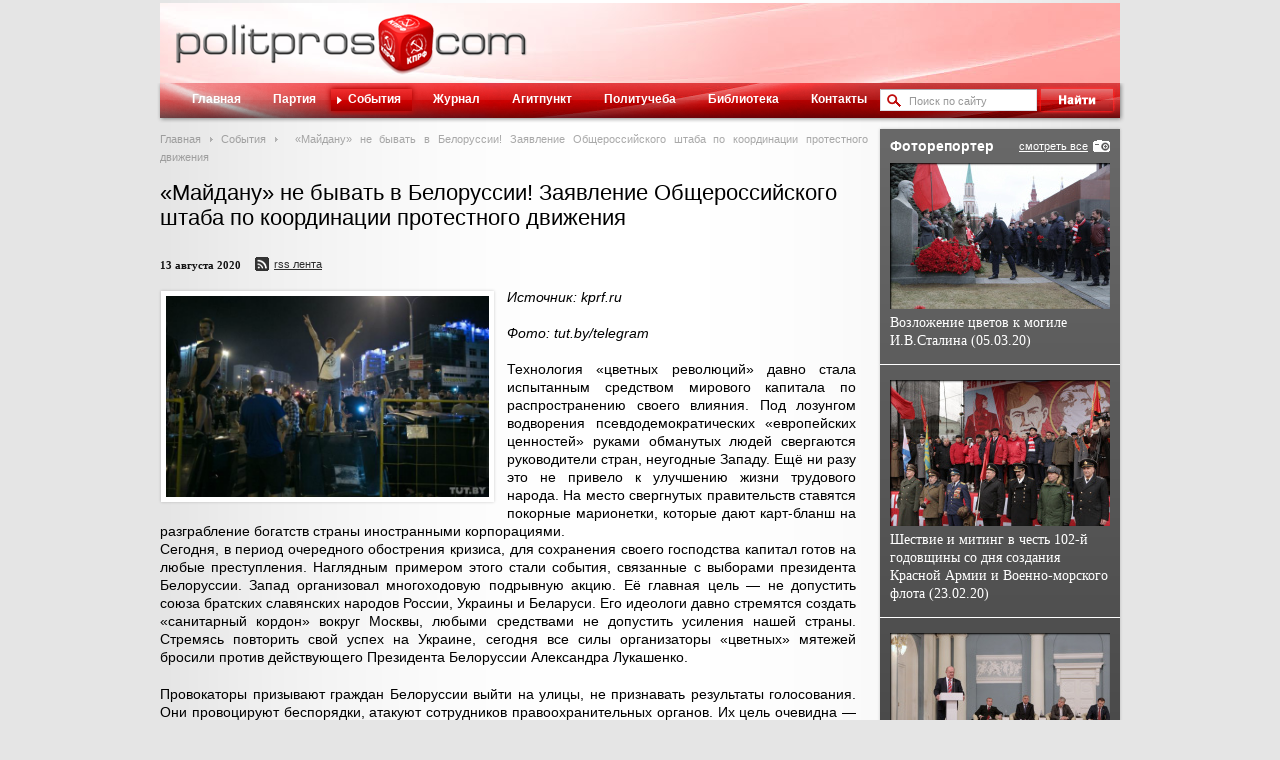

--- FILE ---
content_type: text/html; charset=UTF-8
request_url: https://www.politpros.com/events/8568/
body_size: 7436
content:
<!DOCTYPE html>
<html xmlns:og="http://ogp.me/ns#">
<head>
	<title>«Майдану» не бывать в Белоруссии! Заявление Общероссийского штаба по координации протестного движения | POLITPROS.COM</title>
	<meta property="og:title" content="«Майдану» не бывать в Белоруссии! Заявление Общероссийского штаба по координации протестного движения | POLITPROS.COM" />
	<meta property="og:description" content="Технология «цветных революций» давно стала испытанным средством мирового капитала по распространению своего влияния. Под лозунгом водворения псевдодемократических «европейских ценностей» руками обманутых людей свергаются руководители стран, неугодные Западу. Ещё ни разу это не привело к улучшению жизни трудового народа. На место свергнутых правительств ставятся покорные марионетки, которые дают карт-бланш на разграбление богатств страны иностранными корпорациями." />
	<meta property="og:site_name" content="Онлайн-журнал Politpros.com"/>
	<meta property="og:image" content="https://s62389.cdn.ngenix.net/upload/iblock/4ba/IMG_0905.png" />
	<meta http-equiv="Content-Type" content="text/html; charset=UTF-8" />
<meta name="robots" content="index, follow" />
<meta name="keywords" content="политические новости россии, политические новости, новости политики, Журнал ЦК КПРФ, пленумы ЦК КПРФ, създы ЦК КПРФ, политическое просвещение, пропаганда, выступления лидеров" />
<meta name="description" content="Технология «цветных революций» давно стала испытанным средством мирового капитала по распространению своего влияния. Под лозунгом водворения псевдодемократических «европейских ценностей» руками обманутых людей свергаются руководители стран, неугодные Западу. Ещё ни разу это не привело к улучшению жизни трудового народа. На место свергнутых правительств ставятся покорные марионетки, которые дают карт-бланш на разграбление богатств страны иностранными корпорациями." />
	<meta name='yandex-verification' content='71704655fa206a58' />
	<meta name="google-site-verification" content="dxZrvr4kUKvpJiOpNrXIe_WDYY7vjzhueKSYzNGxTjY" />
	<link media="all" type="text/css" rel="stylesheet" href="https://s62389.cdn.ngenix.net/bitrix/templates/polipros/st/styles.css?12" />
	<link media="all" type="text/css" rel="stylesheet" href="https://s62389.cdn.ngenix.net/bitrix/templates/polipros/st/template.css?12" />
	<link media="all" type="text/css" rel="stylesheet" href="https://s62389.cdn.ngenix.net/bitrix/templates/polipros/st/js/fancyBox/fancybox.min.css" />
	<link media="all" type="text/css" rel="stylesheet" href="https://s62389.cdn.ngenix.net/bitrix/templates/polipros/st/js/fancyBox/helpers/fancybox-thumbs.min.css" />
	<link rel="alternate" type="application/rss+xml" title="POLITPROS.COM - События" href="http://www.politpros.com/events/rss/" />
	<!--[if lte IE 8]>
		<link media="all" type="text/css" rel="stylesheet" href="https://s62389.cdn.ngenix.net/bitrix/templates/polipros/st/ie8.css?1" />
	<![endif]-->
	<link rel="icon" href="https://s62389.cdn.ngenix.net/favicon.ico?12" type="image/x-icon">
	<link rel="shortcut icon" href="https://s62389.cdn.ngenix.net/favicon.ico?12" type="image/x-icon">
		<script type="text/javascript">
	 var _gaq = _gaq || [];
	 _gaq.push(['_setAccount', 'UA-20965785-5']);
	 _gaq.push(['_trackPageview']);

	 (function() {
	   var ga = document.createElement('script'); ga.type = 'text/javascript'; ga.async = true;
	   ga.src = ('https:' == document.location.protocol ? 'https://ssl' : 'http://www') + '.google-analytics.com/ga.js';
	   var s = document.getElementsByTagName('script')[0]; s.parentNode.insertBefore(ga, s);
	 })();
	</script>
</head>
<body>
<div id="wrap">
	<div id="outer">
		<div id="header">
			<a id="logo" href="/">Политическое просвещение - журнал ЦК КПРФ</a>
		</div>
		<div id="menu">
			<div class="bg"></div>
			<div id="search">
<form action="/search/index.php">
	<div class="inp">
		<input type="text" name="q" value="Поиск по сайту"  onblur="if(this.value == '') {this.value = 'Поиск по сайту';this.style.color = '#999';}" onfocus="if(this.value == 'Поиск по сайту') {this.value = '';this.style.color = '#000';}" style="color: #999;" />
	</div>
	<input type="image" name="s" src="https://s62389.cdn.ngenix.net/bitrix/templates/polipros/st/i/btn_search.gif" />
</form>
</div>			
<ul>
	
			<li><i class="l"></i><a href="/" >Главная</a></li>
	

			<li><i class="l"></i><a href="/party/" >Партия</a></li>
	

			<li class="act"><i class="l"></i><a href="/events/" >События</a></li>
	

			<li><i class="l"></i><a href="/journal/" >Журнал</a></li>
	

			<li><i class="l"></i><a href="/agitpunkt/" >Агитпункт</a></li>
	

			<li><i class="l"></i><a href="/polit/" >Политучеба</a></li>
	

			<li><i class="l"></i><a href="/library/" >Библиотека</a></li>
	

			<li><i class="l"></i><a href="/contacts/" >Контакты</a></li>
	

	</ul>
		</div>
		<div id="content">
			<div id="left">
									<div class="bx_breadcrumbs"><ul><li><a href="/" title="Главная">Главная</a></li><li><a href="/events/" title="События">События</a></li>
			<li><span>«Майдану» не бывать в Белоруссии! Заявление Общероссийского штаба по координации протестного движения</span></li></ul></div>													<h1>«Майдану» не бывать в Белоруссии! Заявление Общероссийского штаба по координации протестного движения</h1>
								 
<p> <div class="news-detail">
			<div class="news-date-time">
							<span>13 августа 2020</span>
						<a href="/events/rss/" class="rss_ico" style="left:10px;" title="Подписаться на События в формате RSS">RSS лента</a>
		</div>
				<img class="detail_picture sh_bl" border="0" src="https://s62389.cdn.ngenix.net/upload/iblock/4ba/IMG_0905.png" width="708" height="440" alt="«Майдану» не бывать в Белоруссии! Заявление Общероссийского штаба по координации протестного движения" />
		<i>Источник: kprf.ru<br>
</i><br>
<i>Фото: tut.by/telegram</i><br>
<br>
Технология «цветных революций» давно стала испытанным средством мирового капитала по распространению своего влияния. Под лозунгом водворения псевдодемократических «европейских ценностей» руками обманутых людей свергаются руководители стран, неугодные Западу. Ещё ни разу это не привело к улучшению жизни трудового народа. На место свергнутых правительств ставятся покорные марионетки, которые дают карт-бланш на разграбление богатств страны иностранными корпорациями.<br>
<p>
	 Сегодня, в период очередного обострения кризиса, для сохранения своего господства капитал готов на любые преступления. Наглядным примером этого стали события, связанные с выборами президента Белоруссии. Запад организовал многоходовую подрывную акцию. Её главная цель — не допустить союза братских славянских народов России, Украины и Беларуси. Его идеологи давно стремятся создать «санитарный кордон» вокруг Москвы, любыми средствами не допустить усиления нашей страны. Стремясь повторить свой успех на Украине, сегодня все силы организаторы «цветных» мятежей бросили против действующего Президента Белоруссии Александра Лукашенко.
</p>
<p>
	 Провокаторы призывают граждан Белоруссии выйти на улицы, не признавать результаты голосования. Они провоцируют беспорядки, атакуют сотрудников правоохранительных органов. Их цель очевидна — добиться кровопролития и поставить Белоруссию на грань гражданской войны. Всё это мы видели уже не раз. И лишнее подтверждение провокационной сути происходящего — горячая поддержка, которую оказывают им самые одиозные из наших доморощенных российских радикальных либералов. Свою лепту в дестабилизацию ситуации в братской стране вносят и ряд медийных политиков и творческих деятелей, с трибуны российских федеральных каналов ставящие под сомнение правильность выбора суверенного белорусского народа.
</p>
<p>
	 При этом организаторы «цветной революции» не считаются ни со здравым смыслом, ни с очевидным результатом голосования. Они даже не озадачились попыткой выдвижения лидера, хотя бы отдалённо сравнимым по масштабу с личностью Александра Лукашенко или формулировкой хоть каких-то внятных требований. Ставка сделана на один-единственный лозунг: «Уходи!» Кто должен уйти? Тот, кто проводит независимую политику в интересах своих граждан. Кто должен прийти? Ответ на этот вопрос кукловоды белорусской оппозиции цинично оставляют за собой.
</p>
<p>
	 Участники Общероссийского штаба по координации протестных действий решительно выражают свою поддержку законно избранному президенту Белоруссии Александру Григорьевичу Лукашенко. Своей активной патриотической позицией за много лет своего пребывания у власти он сумел завоевать высокий авторитет и доверие как белорусского, так и российского народа. Он зарекомендовал себя как умелого, твёрдого и принципиального государственного деятеля. Это и позволило ему одержать безоговорочную победу, получив весомый результат в 80% голосов избирателей.
</p>
<p>
	 Нас связывает с белорусским народом и его лидером долговременная братская дружба.
</p>
<p>
	 Нас объединяет суровая праведная борьба с силами капиталистической экспансии.
</p>
<p>
	 Современная Белоруссия – это реально работающая альтернатива российской олигархической действительности.&nbsp;
</p>
<p>
	 Мы призываем всех, кому дороги мир и процветание Белоруссии, её Союз с Россией, защищать ее от недружественных атак, предпринять все усилия, чтобы не позволить разжечь кровавый костёр гражданской войны, не допустить там смены власти по образцу Украины.
</p>
<p>
	 Минский майдан не пройдет!
</p>
<p>
	<br>
</p>
<p>
	<br>
</p>
<p>
</p>
<p>
 <i><b>Коммунистическая партия Российской Федерации, Московский городской комитет КПРФ, Московский областной комитет КПРФ,&nbsp; Ленинский коммунистический союз молодежи Российской Федерации, Межрегиональная общественная организация&nbsp; "Союз советских офицеров", Российская коммунистическая партия – КПСС, Движение «За возрождение отечественной науки», Движение в поддержку армии (ДПА), Общероссийская общественная организация "Российские учёные социалистической ориентации", Профсоюз работников инженерно-авиационных служб гражданской авиации России, Межрегиональная Общественная Организация "Третий Рим", МОО садоводов, огородников, дачников «Цветущая Родина», Межрегиональная общественная организация «ОЛИМП», Общероссийское общественное движение «Всероссийский женский союз – надежда России», Профсоюз работников текстильной промышленности МО, Профсоюз летного состава гражданской авиации России, Независимый студенческий профсоюз «Дискурс», Мурманский региональный профсоюз транспортников «Защита»,&nbsp; Газета «Правда», Газета «Правда Москвы», Редакция телеканала «Красная линия», Международное Сообщество Писательских Союзов, Журнал «Наш Современник», &nbsp;Межрегиональная общественная организация по поддержке этических норм в обществе «Содружество граждан «Долг», Межрегиональная общественная организация «Ленин и отечество», Большевистская платформа в КПСС, Революционное коммунистическое движение РФ, Межрегиональный профсоюз специалистов телекоммуникационных систем «Связист», Всероссийское созидательное Движение «Русский Лад», Молодёжный коммунистический клуб «Красный Ёж», Союз коммунистических партий— Коммунистическая партия Советского Союза (СКП-КПСС), Международный Союз Комсомольских организаций – ВЛКСМ (МСКО-ВЛКСМ), Общероссийское общественное движение «Дети войны», Общественное движение «Образование для всех», общероссийское движение «Трудовая Россия», Профсоюз авиаработников радиолокации, радионавигации и связи России, Исполком Съезда граждан СССР, Общественное движение «Родительский отпор РФ», Межрегиональный профессиональный союз «Шереметьевский профсоюз лётного состава», Общественное движение «Левый фронт», Межрегиональный профсоюз работников общественного транспорта, Московское МПШО «Большевичка», Общественная организация по защите прав работников авиационных компаний, Общественное движение «За жилье», Ассоциация владельцев транспортных средств и объектов транспортной инфраструктуры «Дальнобойщик», Институт здоровье сберегающих технологий и охраны окружающей среды, КРОО «Молодежный лагерь «Донузлав», КРОО Общественно-патриотический проект «Наша Великая Победа», Всероссийское движение содействия социальной справедливости Гражданская солидарность, Межрегиональный независимый профсоюз «Союз сотрудников, пенсионеров и работников уголовно-исполнительной системы», ООО «Завод Станкоконструкция», «Наш дом – наше право», ООО «Джил Фуд», ООО «СТ Маркет», Гражданская Коалиция «Третья сила».</b></i>
</p>
	<div style="clear:both"></div>
	<br/>

	<a href="/events/8568/?print=y&ID=8568" class="print" target="_blank">Версия для печати</a>
	<div class="social-likes in-bl" data-url="http://www.politpros.com/events/8568/" data-social-title="«Майдану» не бывать в Белоруссии! Заявление Общероссийского штаба по координации протестного движения" data-zeroes="yes">
		<div class="facebook" title="Поделиться ссылкой на Фейсбуке"></div>
		<div class="vkontakte" title="Поделиться ссылкой во Вконтакте"></div>
		<div class="twitter" title="Поделиться ссылкой в Твиттере"></div>
		<div class="plusone" title="Поделиться ссылкой во Google+"></div>
		<div class="odnoklassniki" title="Поделиться ссылкой в Одноклассниках"></div>
		<div class="mailru" title="Поделиться ссылкой в Моём мире"></div>
	</div>
</div>
		 </p>
 
<div><a href="/events/" title="" class="back_link" >Назад к событиям</a></div>
 				</div>
				<div id="right">
					<div class="sh_bl gradient">
						<div class="cont right-photo-last-wrap">
							<a href="/photo/" title="архив" class="btn_archive">смотреть все</a>
							<div class="head">Фоторепортер</div>
							<div class="right-photo-last-item right-photo-last-first">
	<a href="/photo/8280/" title="Возложение цветов к могиле И.В.Сталина (05.03.20)" class="right-photo-last" style="height: 146px; background: url('https://s62389.cdn.ngenix.net/upload/iblock/276/IMG_0010.jpg') no-repeat;"></a>
	<div class="name">
		<a href="/photo/8280/" title="Возложение цветов к могиле И.В.Сталина (05.03.20)">Возложение цветов к могиле И.В.Сталина (05.03.20)</a>
	</div>
</div>
<div class="right-photo-last-item">
	<a href="/photo/8269/" title="Шествие и митинг в честь 102-й годовщины со дня создания Красной Армии и Военно-морского флота (23.02.20)" class="right-photo-last" style="height: 146px; background: url('https://s62389.cdn.ngenix.net/upload/iblock/c38/IMG_0048.JPG') no-repeat;"></a>
	<div class="name">
		<a href="/photo/8269/" title="Шествие и митинг в честь 102-й годовщины со дня создания Красной Армии и Военно-морского флота (23.02.20)">Шествие и митинг в честь 102-й годовщины со дня создания Красной Армии и Военно-морского флота (23.02.20)</a>
	</div>
</div>
<div class="right-photo-last-item">
	<a href="/photo/8268/" title="&quot;Круглый стол&quot; «О поправках в Конституцию Российской Федерации, предложенных фракцией Политической партии «Коммунистическая партия Российской Федерации»" class="right-photo-last" style="height: 146px; background: url('https://s62389.cdn.ngenix.net/upload/iblock/970/IMG_0006.jpg') no-repeat;"></a>
	<div class="name">
		<a href="/photo/8268/" title="&quot;Круглый стол&quot; «О поправках в Конституцию Российской Федерации, предложенных фракцией Политической партии «Коммунистическая партия Российской Федерации»">&quot;Круглый стол&quot; «О поправках в Конституцию Российской Федерации, предложенных фракцией Политической партии «Коммунистическая партия Российской Федерации»</a>
	</div>
</div>
						</div>
					</div>
					<div class="clear"></div>
						<div class="sh_bl" style="background:#fff;">
		<a href="http://www.rline.tv/" target="_blank">		<img src="https://s62389.cdn.ngenix.net/upload/iblock/fec/kl_240_120.png" style="display:block" />
		</a>	</div>
	<div class="sh_bl" style="background:#fff;">
		<a href="https://www.gazeta-pravda.ru/" target="_blank">		<img src="https://s62389.cdn.ngenix.net/upload/iblock/d39/gif.gif" style="display:block" />
		</a>	</div>
	<div class="sh_bl" style="background:#fff;">
		<a href="http://kprf.ru/" target="_blank">		<img src="https://s62389.cdn.ngenix.net/upload/iblock/741/kprf_240_120.png" style="display:block" />
		</a>	</div>
				</div>
				<div class="clear"></div>
			</div>
		</div>
	</div>
	<div id="footer">
		<div class="inner">
			<div class="copy">
				 &copy; 2011-2026 Все права защищены Политическая партия &quot;Коммунистическая партия Российской Федерации&quot;. <a href="/search/map.php" >Карта сайта</a>.<font color="#ffffff"> </font>			</div>
		</div>
	</div>
	<!--[if gte IE 9]>
	  <style type="text/css">
	    .gradient {
	       filter: none;
	    }
	  </style>
	<![endif]-->
	<!-- Yandex.Metrika counter -->
	<script type="text/javascript">
	(function (d, w, c) {
	    (w[c] = w[c] || []).push(function() {
	        try {
	            w.yaCounter3940951 = new Ya.Metrika({id:3940951,
	                    clickmap:true,
	                    trackLinks:true, webvisor:true});
	        } catch(e) { }
	    });

	    var n = d.getElementsByTagName("script")[0],
	        s = d.createElement("script"),
	        f = function () { n.parentNode.insertBefore(s, n); };
	    s.type = "text/javascript";
	    s.async = true;
	    s.src = (d.location.protocol == "https:" ? "https:" : "http:") + "//mc.yandex.ru/metrika/watch.js";

	    if (w.opera == "[object Opera]") {
	        d.addEventListener("DOMContentLoaded", f);
	    } else { f(); }
	})(document, window, "yandex_metrika_callbacks");
	</script>
	<noscript><div><img src="//mc.yandex.ru/watch/3940951" style="position:absolute; left:-9999px;" alt="" /></div></noscript>
	<!-- /Yandex.Metrika counter -->
	<script src="//code.jquery.com/jquery-1.11.0.min.js"></script>
	<script type="text/javascript" src="https://s62389.cdn.ngenix.net/bitrix/templates/polipros/st/js/fancyBox/fancybox.min.js"></script>
	<script type="text/javascript" src="https://s62389.cdn.ngenix.net/bitrix/templates/polipros/st/js/fancyBox/helpers/fancybox-thumbs.min.js"></script>
	<script type="text/javascript" src="https://s62389.cdn.ngenix.net/bitrix/templates/polipros/st/js/swfobject.js?12"></script>
	<script type="text/javascript" src="https://s62389.cdn.ngenix.net/bitrix/templates/polipros/st/js/social-likes.min.js?12"></script>
	<script type="text/javascript" src="https://s62389.cdn.ngenix.net/bitrix/templates/polipros/st/js/politpros.js?12"></script>
</body>
</html>
